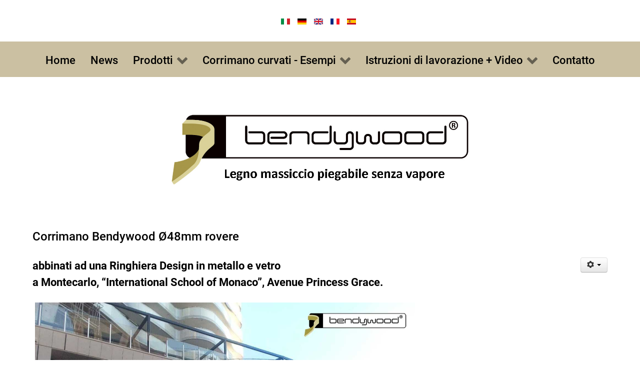

--- FILE ---
content_type: text/html; charset=utf-8
request_url: https://bendywood.com/it/corrimano/976-corrimano-curvati-o48mm-rovere-2.html
body_size: 7103
content:
                    <!DOCTYPE html>
<html lang="it-IT" dir="ltr">
        <head>
    
            <meta name="viewport" content="width=device-width, initial-scale=1.0">
        <meta http-equiv="X-UA-Compatible" content="IE=edge" />
        

        
            
         <meta charset="utf-8" />
	<base href="https://bendywood.com/it/corrimano/976-corrimano-curvati-o48mm-rovere-2.html" />
	<meta name="author" content="Bendywood" />
	<meta name="generator" content="Joomla! - Open Source Content Management" />
	<title>Corrimano Bendywood Ø48mm rovere </title>
	<link href="/plugins/system/jcemediabox/css/jcemediabox.min.css?0072da39200af2a5f0dbaf1a155242cd" rel="stylesheet" />
	<link href="/plugins/system/jce/css/content.css?badb4208be409b1335b815dde676300e" rel="stylesheet" />
	<link href="/media/mod_languages/css/template.css?227848970fc004d1f3313efbfeea2b7c" rel="stylesheet" />
	<link href="/media/gantry5/engines/nucleus/css-compiled/nucleus.css" rel="stylesheet" />
	<link href="/templates/g5_hydrogen/custom/css-compiled/hydrogen_15.css" rel="stylesheet" />
	<link href="/media/gantry5/assets/css/bootstrap-gantry.css" rel="stylesheet" />
	<link href="/media/gantry5/engines/nucleus/css-compiled/joomla.css" rel="stylesheet" />
	<link href="/media/jui/css/icomoon.css" rel="stylesheet" />
	<link href="/media/gantry5/assets/css/font-awesome.min.css" rel="stylesheet" />
	<link href="/templates/g5_hydrogen/custom/css-compiled/hydrogen-joomla_15.css" rel="stylesheet" />
	<link href="/templates/g5_hydrogen/custom/css-compiled/custom_15.css" rel="stylesheet" />
	<script src="/media/jui/js/jquery.min.js?227848970fc004d1f3313efbfeea2b7c"></script>
	<script src="/media/jui/js/jquery-noconflict.js?227848970fc004d1f3313efbfeea2b7c"></script>
	<script src="/media/jui/js/jquery-migrate.min.js?227848970fc004d1f3313efbfeea2b7c"></script>
	<script src="/media/system/js/caption.js?227848970fc004d1f3313efbfeea2b7c"></script>
	<script src="/media/jui/js/bootstrap.min.js?227848970fc004d1f3313efbfeea2b7c"></script>
	<script src="/plugins/system/jcemediabox/js/jcemediabox.min.js?d67233ea942db0e502a9d3ca48545fb9"></script>
	<script src="https://www.googletagmanager.com/gtag/js?id=UA-3063831-6" async></script>
	<script>
jQuery(window).on('load',  function() {
				new JCaption('img.caption');
			});jQuery(document).ready(function(){WfMediabox.init({"base":"\/","theme":"shadow","width":"","height":"","lightbox":0,"shadowbox":0,"icons":1,"overlay":1,"overlay_opacity":0.8000000000000000444089209850062616169452667236328125,"overlay_color":"#000000","transition_speed":500,"close":2,"scrolling":"fixed","labels":{"close":"Close","next":"Next","previous":"Previous","cancel":"Cancel","numbers":"{{numbers}}","numbers_count":"{{current}} of {{total}}","download":"Download"}});});      window.dataLayer = window.dataLayer || [];
      function gtag(){dataLayer.push(arguments);}
      gtag('js', new Date());

      gtag('config', 'UA-3063831-6');

          
	</script>

    
                
</head>

    <body class="gantry site com_content view-article no-layout no-task dir-ltr itemid-280 outline-15 g-offcanvas-right g-default g-style-preset1">
        
                    

        <div id="g-offcanvas"  data-g-offcanvas-swipe="1" data-g-offcanvas-css3="1">
                        <div class="g-grid">                        

        <div class="g-block size-100">
             <div id="mobile-menu-4689-particle" class="g-content g-particle">            <div id="g-mobilemenu-container" data-g-menu-breakpoint="48rem"></div>
            </div>
        </div>
            </div>
    </div>
        <div id="g-page-surround">
            <div class="g-offcanvas-hide g-offcanvas-toggle" role="navigation" data-offcanvas-toggle aria-controls="g-offcanvas" aria-expanded="false"><i class="fa fa-fw fa-bars"></i></div>                        

                                                        
                <header id="g-header">
                <div class="g-container">                                <div class="g-grid">                        

        <div class="g-block size-41">
             <div class="spacer"></div>
        </div>
                    

        <div class="g-block size-29">
             <div class="g-content">
                                    <div class="platform-content"><div class="moduletable ">
						<div class="mod-languages">

	<ul class="lang-inline" dir="ltr">
									<li class="lang-active">
			<a href="https://bendywood.com/it/corrimano/976-corrimano-curvati-o48mm-rovere-2.html">
												<img src="/media/mod_languages/images/it.gif" alt="Italiano" title="Italiano" />										</a>
			</li>
								<li>
			<a href="/de/">
												<img src="/media/mod_languages/images/de.gif" alt="de" title="de" />										</a>
			</li>
								<li>
			<a href="/en/">
												<img src="/media/mod_languages/images/gb.gif" alt="English (UK)" title="English (UK)" />										</a>
			</li>
								<li>
			<a href="/fr/">
												<img src="/media/mod_languages/images/fr.gif" alt="fr" title="fr" />										</a>
			</li>
								<li>
			<a href="/es/">
												<img src="/media/mod_languages/images/es.gif" alt="es" title="es" />										</a>
			</li>
				</ul>

</div>
		</div></div>
            
        </div>
        </div>
                    

        <div class="g-block size-30">
             <div class="spacer"></div>
        </div>
            </div>
            </div>
        
    </header>
                                                    
                <section id="g-navigation">
                <div class="g-container">                                <div class="g-grid">                        

        <div class="g-block size-100">
             <div id="menu-1399-particle" class="g-content g-particle">            <nav class="g-main-nav" data-g-mobile-target data-g-hover-expand="true">
        <ul class="g-toplevel">
                                                                                                                
        
                
        
                
        
        <li class="g-menu-item g-menu-item-type-component g-menu-item-172 g-standard  ">
                            <a class="g-menu-item-container" href="/it/" title="Home">
                                                                <span class="g-menu-item-content">
                                    <span class="g-menu-item-title">Home</span>
            
                    </span>
                                                </a>
                                </li>
    
                                                                                                
        
                
        
                
        
        <li class="g-menu-item g-menu-item-type-component g-menu-item-369 g-standard  ">
                            <a class="g-menu-item-container" href="/it/news-it.html">
                                                                <span class="g-menu-item-content">
                                    <span class="g-menu-item-title">News</span>
            
                    </span>
                                                </a>
                                </li>
    
                                                                                                
        
                
        
                
        
        <li class="g-menu-item g-menu-item-type-separator g-menu-item-350 g-parent g-standard  ">
                            <div class="g-menu-item-container" data-g-menuparent="">                                                                            <span class="g-separator g-menu-item-content">            <span class="g-menu-item-title">Prodotti</span>
            </span>
                                        <span class="g-menu-parent-indicator"></span>                            </div>                                                                <ul class="g-dropdown g-inactive g-fade g-dropdown-right">
            <li class="g-dropdown-column">
                        <div class="g-grid">
                        <div class="g-block size-100">
            <ul class="g-sublevel">
                <li class="g-level-1 g-go-back">
                    <a class="g-menu-item-container" href="#" data-g-menuparent=""><span>Back</span></a>
                </li>
                                                                                                                    
        
                
        
                
        
        <li class="g-menu-item g-menu-item-type-component g-menu-item-434  ">
                            <a class="g-menu-item-container" href="/it/prodotti/corrimano-gia-piegati-su-misura.html">
                                                                <span class="g-menu-item-content">
                                    <span class="g-menu-item-title">Corrimano già piegati su misura</span>
            
                    </span>
                                                </a>
                                </li>
    
                                                                                                
        
                
        
                
        
        <li class="g-menu-item g-menu-item-type-component g-menu-item-435  ">
                            <a class="g-menu-item-container" href="/it/prodotti/angoli-per-corrimano-su-misura.html">
                                                                <span class="g-menu-item-content">
                                    <span class="g-menu-item-title">Angoli per corrimano su misura</span>
            
                    </span>
                                                </a>
                                </li>
    
                                                                                                
        
                
        
                
        
        <li class="g-menu-item g-menu-item-type-alias g-menu-item-351  ">
                            <a class="g-menu-item-container" href="/it/istruzioni.html">
                                                                <span class="g-menu-item-content">
                                    <span class="g-menu-item-title">Corrimano da piegare</span>
            
                    </span>
                                                </a>
                                </li>
    
                                                                                                
        
                
        
                
        
        <li class="g-menu-item g-menu-item-type-alias g-menu-item-352  ">
                            <a class="g-menu-item-container" href="/it/assortimento.html">
                                                                <span class="g-menu-item-content">
                                    <span class="g-menu-item-title">Legno grezzo + come lavolarlo</span>
            
                    </span>
                                                </a>
                                </li>
    
                                                                                                
        
                
        
                
        
        <li class="g-menu-item g-menu-item-type-component g-menu-item-425  ">
                            <a class="g-menu-item-container" href="/it/prodotti/assortiment.html">
                                                                <span class="g-menu-item-content">
                                    <span class="g-menu-item-title">Catalogo</span>
            
                    </span>
                                                </a>
                                </li>
    
                                                                                                
        
                
        
                
        
        <li class="g-menu-item g-menu-item-type-component g-menu-item-424  ">
                            <a class="g-menu-item-container" href="/it/prodotti/prezzi.html">
                                                                <span class="g-menu-item-content">
                                    <span class="g-menu-item-title">Prezzi </span>
            
                    </span>
                                                </a>
                                </li>
    
    
            </ul>
        </div>
            </div>

            </li>
        </ul>
            </li>
    
                                                                                                
        
                
        
                
        
        <li class="g-menu-item g-menu-item-type-heading g-menu-item-353 g-parent g-standard  ">
                            <div class="g-menu-item-container" data-g-menuparent="">                                                                            <span class="g-nav-header g-menu-item-content">            <span class="g-menu-item-title">Corrimano curvati - Esempi</span>
            </span>
                                        <span class="g-menu-parent-indicator"></span>                            </div>                                                                <ul class="g-dropdown g-inactive g-fade g-dropdown-right">
            <li class="g-dropdown-column">
                        <div class="g-grid">
                        <div class="g-block size-100">
            <ul class="g-sublevel">
                <li class="g-level-1 g-go-back">
                    <a class="g-menu-item-container" href="#" data-g-menuparent=""><span>Back</span></a>
                </li>
                                                                                                                    
        
                
        
                
        
        <li class="g-menu-item g-menu-item-type-alias g-menu-item-355  ">
                            <a class="g-menu-item-container" href="/it/corrimano.html">
                                                                <span class="g-menu-item-content">
                                    <span class="g-menu-item-title">Corrimano</span>
            
                    </span>
                                                </a>
                                </li>
    
                                                                                                
        
                
        
                
        
        <li class="g-menu-item g-menu-item-type-alias g-menu-item-356  ">
                            <a class="g-menu-item-container" href="/it/incollati-strati.html">
                                                                <span class="g-menu-item-content">
                                    <span class="g-menu-item-title">Curvi con raggi piccoli</span>
            
                    </span>
                                                </a>
                                </li>
    
                                                                                                
        
                
        
                
        
        <li class="g-menu-item g-menu-item-type-alias g-menu-item-357  ">
                            <a class="g-menu-item-container" href="/it/altri.html">
                                                                <span class="g-menu-item-content">
                                    <span class="g-menu-item-title">Impieghi vari</span>
            
                    </span>
                                                </a>
                                </li>
    
    
            </ul>
        </div>
            </div>

            </li>
        </ul>
            </li>
    
                                                                                                
        
                
        
                
        
        <li class="g-menu-item g-menu-item-type-separator g-menu-item-354 g-parent g-standard  ">
                            <div class="g-menu-item-container" data-g-menuparent="">                                                                            <span class="g-separator g-menu-item-content">            <span class="g-menu-item-title">Istruzioni di lavorazione + Video</span>
            </span>
                                        <span class="g-menu-parent-indicator"></span>                            </div>                                                                <ul class="g-dropdown g-inactive g-fade g-dropdown-right">
            <li class="g-dropdown-column">
                        <div class="g-grid">
                        <div class="g-block size-100">
            <ul class="g-sublevel">
                <li class="g-level-1 g-go-back">
                    <a class="g-menu-item-container" href="#" data-g-menuparent=""><span>Back</span></a>
                </li>
                                                                                                                    
        
                
        
                
        
        <li class="g-menu-item g-menu-item-type-component g-menu-item-359  ">
                            <a class="g-menu-item-container" href="/it/istruzioni-video/piegare.html">
                                                                <span class="g-menu-item-content">
                                    <span class="g-menu-item-title">Piegare / Humidificare</span>
            
                    </span>
                                                </a>
                                </li>
    
                                                                                                
        
                
        
                
        
        <li class="g-menu-item g-menu-item-type-component g-menu-item-360  ">
                            <a class="g-menu-item-container" href="/it/istruzioni-video/spedire.html">
                                                                <span class="g-menu-item-content">
                                    <span class="g-menu-item-title">Spedire</span>
            
                    </span>
                                                </a>
                                </li>
    
                                                                                                
        
                
        
                
        
        <li class="g-menu-item g-menu-item-type-component g-menu-item-361  ">
                            <a class="g-menu-item-container" href="/it/istruzioni-video/piegare-corrimano.html">
                                                                <span class="g-menu-item-content">
                                    <span class="g-menu-item-title">Piegare corrimano</span>
            
                    </span>
                                                </a>
                                </li>
    
                                                                                                
        
                
        
                
        
        <li class="g-menu-item g-menu-item-type-component g-menu-item-362  ">
                            <a class="g-menu-item-container" href="/it/istruzioni-video/montare.html">
                                                                <span class="g-menu-item-content">
                                    <span class="g-menu-item-title">Montare corrimano</span>
            
                    </span>
                                                </a>
                                </li>
    
                                                                                                
        
                
        
                
        
        <li class="g-menu-item g-menu-item-type-alias g-menu-item-363  ">
                            <a class="g-menu-item-container" href="/it/piegare-corrimano.html">
                                                                <span class="g-menu-item-content">
                                    <span class="g-menu-item-title">Video</span>
            
                    </span>
                                                </a>
                                </li>
    
    
            </ul>
        </div>
            </div>

            </li>
        </ul>
            </li>
    
                                                                                                
        
                
        
                
        
        <li class="g-menu-item g-menu-item-type-component g-menu-item-365 g-standard  ">
                            <a class="g-menu-item-container" href="/it/contact.html">
                                                                <span class="g-menu-item-content">
                                    <span class="g-menu-item-title">Contatto</span>
            
                    </span>
                                                </a>
                                </li>
    
    
        </ul>
    </nav>
            </div>
        </div>
            </div>
            </div>
        
    </section>
                                                    
                <main id="g-main">
                <div class="g-container">                                <div class="g-grid">                        

        <div class="g-block size-100">
             <div class="g-system-messages">
                                            <div id="system-message-container">
    </div>

            
    </div>
        </div>
            </div>
                            <div class="g-grid">                        

        <div class="g-block size-100">
             <div class="g-content">
                                    <div class="platform-content"><div class="moduletable ">
						

<div class="custom"  >
	<p><img src="/images/loghi/Logo_Bendywood_nuovo_USP/Logo-BH-nuovo-USP-IT.jpg" alt="Logo Bendywood®" width="600" height="142" style="display: block; margin-left: auto; margin-right: auto;" /></p></div>
		</div></div>
            
        </div>
        </div>
            </div>
                            <div class="g-grid">                        

        <div class="g-block size-100">
             <div class="g-content">
                                                            <div class="platform-content row-fluid"><div class="span12"><div class="item-page" itemscope itemtype="https://schema.org/Article">
	<meta itemprop="inLanguage" content="it-IT" />
	
		
			<div class="page-header">
		<h2 itemprop="headline">
			Corrimano Bendywood Ø48mm rovere 		</h2>
							</div>
							
<div class="icons">
	
					<div class="btn-group pull-right">
				<button class="btn dropdown-toggle" type="button" id="dropdownMenuButton-976" aria-label="Strumenti utenti"
				data-toggle="dropdown" aria-haspopup="true" aria-expanded="false">
					<span class="icon-cog" aria-hidden="true"></span>
					<span class="caret" aria-hidden="true"></span>
				</button>
								<ul class="dropdown-menu" aria-labelledby="dropdownMenuButton-976">
											<li class="print-icon"> <a href="/it/corrimano/976-corrimano-bendywood-o48mm-rovere.html?tmpl=component&amp;print=1&amp;layout=default" title="Stampa articolo < Corrimano Bendywood Ø48mm rovere  >" onclick="window.open(this.href,'win2','status=no,toolbar=no,scrollbars=yes,titlebar=no,menubar=no,resizable=yes,width=640,height=480,directories=no,location=no'); return false;" rel="nofollow">			<span class="icon-print" aria-hidden="true"></span>
		Stampa	</a> </li>
																<li class="email-icon"> <a href="/it/component/mailto/?tmpl=component&amp;template=g5_hydrogen&amp;link=a1f3912e9e978e35be9b54d104f76595328e9bc1" title="Invia via Email questo link ad un amico" onclick="window.open(this.href,'win2','width=400,height=450,menubar=yes,resizable=yes'); return false;" rel="nofollow">			<span class="icon-envelope" aria-hidden="true"></span>
		Email	</a> </li>
														</ul>
			</div>
		
	</div>
			
		
	
	
		
								<div itemprop="articleBody">
		
<p><strong>abbinati ad una Ringhiera Design in metallo e vetro&nbsp;<br /></strong><strong>a Montecarlo, “International School of Monaco”, Avenue Princess Grace.</strong></p>
<p><strong>&nbsp;<a href="/images/gallerie/Cianciolo/MC-8.jpg" class="jcepopup" data-mediabox="1"><img src="/images/gallerie/Cianciolo/MC-8.jpg" alt="" width="760" height="570" data-alt="MC 8" /></a></strong></p>
<p><strong>Ammontare della fornitura</strong>:</p>
<ul>
<li>105 m corrimano rovere Bendywood® ø48 mm in lunghezze&nbsp; da 2.0 m a 14.0 m</li>
<li>90 m&nbsp;corrimano rovere normale ø48 mm in lunghezze&nbsp; da 2.0 m a 16.0 m</li>
</ul>
<p>&nbsp;&nbsp;&nbsp;&nbsp;&nbsp;&nbsp;&nbsp;&nbsp; <strong>+ curvi fatti su misura:</strong></p>
<ul>
<li>3 pezzi corrimano curvati doppi R3000 + R600 mm, lunghezza 2.0 m</li>
<li>4 pezzi angolari 90° con R55 mm e 2 parti diritte lunghe 30 cm&nbsp;</li>
</ul>
<p>Veda il seguente link per la descrizione del <strong>procedimento di produzione</strong>:&nbsp;<br /><a href="/it/incollati-strati/672-raccordi-curvi-corrimano-in-multistrati-bendywood.html">Curvi per corrimano in lamelle Bendywood® - fatti su misura</a></p>
<p><strong>I corrimano Bendywood</strong>® <strong>sono stati forniti</strong>:</p>
<ul>
<li><strong>pre-curvati fissati su dime,</strong></li>
</ul>
<p style="text-align: left;">&nbsp; &nbsp; &nbsp; &nbsp; &nbsp; &nbsp;<a href="/images/gallerie/Cianciolo/Cianciolo-Corrimano-pre-pie_2.jpg" class="jcepopup" data-mediabox="1"><img src="/images/gallerie/Cianciolo/Cianciolo-Corrimano-pre-pie_2.jpg" alt="" width="590" height="442" data-alt="Cianciolo Corrimano pre pie 2" /></a></p>
<p style="text-align: justify;">&nbsp; &nbsp; &nbsp; &nbsp; &nbsp; &nbsp; &nbsp; &nbsp; &nbsp; &nbsp; &nbsp; &nbsp; &nbsp; &nbsp; &nbsp; &nbsp; &nbsp; &nbsp; &nbsp; &nbsp; &nbsp; &nbsp; &nbsp; &nbsp; &nbsp; &nbsp; &nbsp; &nbsp; &nbsp; &nbsp; &nbsp; &nbsp; &nbsp;&nbsp;oppure</p>
<ul>
<li><strong>diritti da pre-curvare in cantiere su dime da assemblare</strong></li>
</ul>
<p>&nbsp; &nbsp; &nbsp; &nbsp; &nbsp; &nbsp;<a href="/images/gallerie/Cianciolo/Cianciolo-Dime-da-assemblar_2.jpg" class="jcepopup" data-mediabox="1"><img src="/images/gallerie/Cianciolo/Cianciolo-Dime-da-assemblar_2.jpg" alt="" width="592" height="444" data-alt="Cianciolo Dime da assemblar 2" /></a></p>
<p><strong><br />Tutti i corrimano più lunghi di 7.0 m</strong> sono stati forniti tagliati in 2 o 3 pezzi con tagli a 9° ed incollati in cantiere.<br />Sull' argomento veda il seguente link:&nbsp;<a href="/it/dime/775-corrimano-tagliato-in-diagonale-a-9-tassello-di-posizionamento.html">Corrimano tagliato in diagonale a 9° + tassello di posizionamento (bendywood.com)</a></p>
<p><strong>I corrimano sono stati pre-piegati del 30 % c.ca più stretti,</strong> per compensare il ritorno elastico tolti dalle dime.<br />Vedere:&nbsp;<a href="/it/dime/426-ritorno-elastico-dopo-aver-tolto-i-pezzi-dalle-dime.html">Ritorno elastico dopo aver tolto i pezzi dalle dime (bendywood.com)</a></p>
<p>Tolti dalle dime i corrimano sono stati fissati provvisoriamente ai braccetti: Il montaggio é avvenuto dopo un periodo di ambientamento di 2 settimane.</p>
<p>Prima di ciò, i corrimano sono stati giuntati in lunghezza. <br />Dove non era stato possibile giuntare con tagli diagonali, come p.es. gli angoli 90°, sono state fatte&nbsp;<strong>giunzioni a tagli diritti rafforzate con tasselli lunghi 20 cm di Ø 10 mm e colla vinilica D4&nbsp;</strong>per impedire restringimenti in lunghezza.<br />Sull´argomento veda più dettagliatamente il seguente link:&nbsp;<a href="/it/istruzioni-video/montare.html">Montare corrimano (bendywood.com)</a></p>
<p><strong><br />Montaggio:<br /><br /></strong><strong>I braccetti di appoggio dei corrimano sono stati incassati.<br /></strong>I corrimano, di conseguenza, sono stati</p>
<ul>
<li>segnati nei punti corrispondenti,</li>
<li>tolti dalla ringhiera,</li>
<li>fresati per l'incasso in ogni puntio di fissaggio e solo successivamente</li>
<li>avvitati ai braccetti dal basso</li>
</ul>
<p><strong>Un complimento ai montatori per la qualità e precisione di questo lavoro!</strong></p>
<p><br /><a href="/images/gallerie/Cianciolo/Frsung-fr-Halter_1.jpg" class="jcepopup" data-mediabox="1"><img src="/images/gallerie/Cianciolo/Frsung-fr-Halter_1.jpg" alt="" width="417" height="408" data-alt="Frsung fr Halter 3" /></a>&nbsp; &nbsp; &nbsp; &nbsp; &nbsp; &nbsp; &nbsp; &nbsp; &nbsp; &nbsp; &nbsp; &nbsp;&nbsp;<a href="/images/gallerie/Cianciolo/Halter-versenkt-zur-Befesti_3.jpg" class="jcepopup" data-mediabox="1"><img src="/images/gallerie/Cianciolo/Halter-versenkt-zur-Befesti_3.jpg" alt="" width="494" height="460" data-alt="Halter versenkt zur Befesti" /></a><br /><br /></p>
<p><strong>Nei punti di transizione di pianerottoli i corrimano sono stati tagliati</strong>, dato che&nbsp;<strong>solo corrimano di diametro fino a 42 mm possono essere piegati in questi punti,</strong> come nel seguente esempio:&nbsp;<a href="/it/corrimano/640-reichhalter-treppen-italia.html">Corrimano curvati Ø42mm rovere (bendywood.com)</a></p>
<p><strong>Le giunzioni sono state rafforzate&nbsp;</strong>con colla a base di resina e astine filettate:</p>
<ul>
<li>i terminali sono stati forati con fori larghi e profondi</li>
<li>i fori sono stati riempiti con colla di resina ed astine filettate.</li>
</ul>
<p><strong>Ciò era indispensabile per evitare che le giunte si aprano.</strong></p>
<p>&nbsp;&nbsp;&nbsp; <img src="/images/working_instructions/Drawing_sharp_joint_D.png" alt="Skizze Gehrungsverbindung" width="592" height="443" style="float: left;" />&nbsp; &nbsp;&nbsp;<a href="/images/working_instructions/Woodform-Mitre-joint-1.jpg" class="jcepopup" data-mediabox="1"><img src="/images/working_instructions/Woodform-Mitre-joint-1.jpg" alt="Gehrungsverbindungen" width="470" height="588" /></a></p>
<p><strong>&nbsp;<a href="/images/gallerie/Cianciolo/MC-11_2.jpg" class="jcepopup" data-mediabox="1"><img src="/images/gallerie/Cianciolo/MC-11_2.jpg" alt="MC 11" width="413" height="310" /></a>&nbsp; &nbsp;&nbsp;<a href="/images/gallerie/Cianciolo/MC-12_2.jpg" class="jcepopup" data-mediabox="1"><img src="/images/gallerie/Cianciolo/MC-12_2.jpg" alt="MC 12" width="233" height="310" /></a>&nbsp; &nbsp;&nbsp;<a href="/images/gallerie/Cianciolo/MC-19_2.jpg" class="jcepopup" data-mediabox="1"><img src="/images/gallerie/Cianciolo/MC-19_2.jpg" alt="MC 19" width="414" height="310" /></a></strong></p>
<p><strong>Dopo il montaggio i corrimano sono stati trattati con un olio all' acqua con effetto ceroso</strong>, <br />precisamente con l' olio della Renner Italia YS---M009 con catalizzatore 5% YC M402<br />Vedi la scheda tecnica:&nbsp;<a href="https://www.faichim.com/schede-tecniche/Renner/YS---M009_Rev00_it.pdf">WT IP 0418 (faichim.com)</a></p>
<p><strong>IL MONTAGGIO</strong> é stato eseguito da:</p>
<p>Roberto Villanova<br />Via Conegliano 48<br />I-31053 Pieve di Soligo (TV)<br />cell 329 9687988<br />mail: <span id="cloakf399a6d1897f2607a37b0f4665e68c44">Questo indirizzo email è protetto dagli spambots. È necessario abilitare JavaScript per vederlo.</span><script type='text/javascript'>
				document.getElementById('cloakf399a6d1897f2607a37b0f4665e68c44').innerHTML = '';
				var prefix = '&#109;a' + 'i&#108;' + '&#116;o';
				var path = 'hr' + 'ef' + '=';
				var addyf399a6d1897f2607a37b0f4665e68c44 = 'r&#111;b&#101;rt&#111;v&#105;ll&#97;n&#111;v&#97;3' + '&#64;';
				addyf399a6d1897f2607a37b0f4665e68c44 = addyf399a6d1897f2607a37b0f4665e68c44 + 'l&#105;b&#101;r&#111;' + '&#46;' + '&#105;t';
				var addy_textf399a6d1897f2607a37b0f4665e68c44 = 'r&#111;b&#101;rt&#111;v&#105;ll&#97;n&#111;v&#97;3' + '&#64;' + 'l&#105;b&#101;r&#111;' + '&#46;' + '&#105;t';document.getElementById('cloakf399a6d1897f2607a37b0f4665e68c44').innerHTML += '<a ' + path + '\'' + prefix + ':' + addyf399a6d1897f2607a37b0f4665e68c44 + '\'>'+addy_textf399a6d1897f2607a37b0f4665e68c44+'<\/a>';
		</script>&nbsp;</p>
<p><a href="/images/gallerie/Cianciolo/MC-10.jpg" class="jcepopup" data-mediabox="1"><img src="/images/gallerie/Cianciolo/MC-10.jpg" alt="MC 10" width="479" height="359" /></a>&nbsp; &nbsp;&nbsp;<a href="/images/gallerie/Cianciolo/MC-6.jpg" class="jcepopup" data-mediabox="1"><img src="/images/gallerie/Cianciolo/MC-6.jpg" alt="MC 6" width="270" height="359" /></a>&nbsp; &nbsp;&nbsp;<a href="/images/gallerie/Cianciolo/MC-2.jpg" class="jcepopup" data-mediabox="1"><img src="/images/gallerie/Cianciolo/MC-2.jpg" alt="MC 2" width="269" height="359" /></a><br /><br /><a href="/images/gallerie/Cianciolo/MC-9.jpg" class="jcepopup" data-mediabox="1"><img src="/images/gallerie/Cianciolo/MC-9.jpg" alt="MC 9" width="224" height="298" /></a>&nbsp; &nbsp;&nbsp;<a href="/images/gallerie/Cianciolo/MC-1.jpg" class="jcepopup" data-mediabox="1"><img src="/images/gallerie/Cianciolo/MC-1.jpg" alt="MC 1" width="397" height="298" /></a>&nbsp; &nbsp;&nbsp;<a href="/images/gallerie/Cianciolo/MC-5.jpg" class="jcepopup" data-mediabox="1"><img src="/images/gallerie/Cianciolo/MC-5.jpg" alt="MC 5" width="398" height="298" /></a><br /><br /><a href="/images/gallerie/Cianciolo/MC-28.jpg" class="jcepopup" data-mediabox="1"><img src="/images/gallerie/Cianciolo/MC-28.jpg" alt="MC 28" width="517" height="688" /></a>&nbsp; &nbsp;&nbsp;<a href="/images/gallerie/Cianciolo/MC-4.jpg" class="jcepopup" data-mediabox="1"><img src="/images/gallerie/Cianciolo/MC-4.jpg" alt="MC 4" width="516" height="688" /></a></p>
<p><a href="/images/gallerie/Cianciolo/Cianciolo-2.jpg" class="jcepopup" data-mediabox="1"><img src="/images/gallerie/Cianciolo/Cianciolo-2.jpg" alt="Cianciolo 2" width="517" height="387" /></a>&nbsp; &nbsp;&nbsp;<a href="/images/gallerie/Cianciolo/MC-7.jpg" class="jcepopup" data-mediabox="1"><img src="/images/gallerie/Cianciolo/MC-7.jpg" alt="MC 7" width="516" height="386" /></a></p>	</div>

	
							</div></div></div>
    
            
    </div>
        </div>
            </div>
                            <div class="g-grid">                        

        <div class="g-block size-100">
             <div class="g-content">
                                    <div class="platform-content"><div class="moduletable ">
						

<div class="custom"  >
	<hr size="25" /></div>
		</div></div>
            
        </div>
        </div>
            </div>
                            <div class="g-grid">                        

        <div class="g-block  size-33-3">
             <div class="g-content">
                                    <div class="platform-content"><div class="moduletable ">
						<ul class="nav menu mod-list">
<li class="item-173"><a href="/it/bendywood.html" >Cosa è il Bendywood®?</a></li><li class="item-302"><a href="/it/dati-tecnici.html" >Dati tecnici Bendywood®</a></li><li class="item-303"><a href="/it/storia.html" >Storia Bendywood®</a></li><li class="item-186"><a href="/it/assortimento.html" >Assortimento Bendywood®</a></li><li class="item-313"><a href="/it/tranciati-pieghevolissimi.html" >Tranciati pieghevolissimi</a></li></ul>
		</div></div>
            
        </div>
        </div>
                    

        <div class="g-block  size-33-3">
             <div class="g-content">
                                    <div class="platform-content"><div class="moduletable ">
						<ul class="nav menu mod-list">
<li class="item-162"><a href="/it/piegare-corrimano.html" >Video Bendywood®</a></li><li class="item-304"><a href="/it/istruzioni.html" >Istruzioni di lavorazione Bendywood® + corrimano</a></li><li class="item-305"><a href="/it/dime.html" >Dime per piegare il Bendywood®</a></li><li class="item-168"><a href="/it/distributori.html" >Distributori Bendywood®</a></li><li class="item-167"><a href="/it/contact.html" >Contatto</a></li></ul>
		</div></div>
            
        </div>
        </div>
                    

        <div class="g-block  size-33-3">
             <div class="g-content">
                                    <div class="platform-content"><div class="moduletable ">
						<ul class="nav menu mod-list">
<li class="item-189"><a href="/it/descrizione.html" >Curvi in legno normale</a></li><li class="item-310"><a href="http://www.candidus-prugger.com/" target="_blank" rel="noopener noreferrer">Ornamenti in legno</a></li><li class="item-311"><a href="http://www.bendywood-insole.com/it.html" target="_blank" rel="noopener noreferrer">Solette per scarpe Bendywood®</a></li></ul>
		</div></div>
            
        </div>
        </div>
            </div>
            </div>
        
    </main>
                                                    
                <footer id="g-footer">
                <div class="g-container">                                <div class="g-grid">                        

        <div class="g-block  size-33-3">
             <div class="g-content">
                                    <div class="platform-content"><div class="moduletable ">
						

<div class="custom"  >
	<table border="0" style="width: 100%; background-color: #cbc0a2; margin-left: auto; margin-right: auto;">
<tbody>
<tr>
<td style="width: 100%; background-color: #cbc0a2; text-align: center;">
<p><span style="color: #000000; font-family: arial, helvetica, sans-serif;"><b><span style="color: #666666; background-image: initial; background-position: initial; background-repeat: initial; background-attachment: initial;">&nbsp;<span style="color: #000000;">Bendywood&reg; &egrave; prodotto da:</span></span></b></span></p>
<p><span style="color: #000000; font-size: 12pt;">Candidus Prugger Sas</span><br /><span style="color: #000000; font-size: 12pt;">Via J. Kravogl 10</span><br /><span style="color: #000000; font-size: 12pt;">39042 Bressanone (BZ)</span><br /><span style="color: #000000; font-size: 12pt;">Italia</span><br /><span style="color: #000000; font-size: 12pt;">Tel: +39 0472 834530</span><br /><span style="color: #000000; font-size: 12pt;">E-mail: <a href="mailto:bendywood@bendywood.com">bendywood@bendywood.com</a></span><br /><span style="color: #000000; font-size: 12pt;">P. IVA.: IT02432170211</span></p>
</td>
</tr>
</tbody>
</table></div>
		</div></div>
            
        </div>
        </div>
                    

        <div class="g-block  size-33-3">
             <div class="g-content">
                                    <div class="platform-content"><div class="moduletable ">
						

<div class="custom"  >
	<table style="background-color: #cbc0a2;">
<tbody>
<tr>
<td style="text-align: center;"><span><strong><span style="font-size: 12pt; background-color: #ffffff;"><span style="background-color: #cbc0a2;"><br /></span></span><span style="background-color: #ffffff;"><span style="background-color: #cbc0a2;"><span style="color: #000000;">Ornamenti in legno massiccio</span></span></span></strong><span style="background-color: #ffffff;"></span><strong><span style="background-color: #ffffff;"><br /></span></strong></span><br /><span style="color: #000000; font-size: 12pt;">Pi&ugrave; di 800 modelli diversi in legno massello di prima scelta: da rosette e capitelli a liste intagliate e gambe per tavoli. Spedizione immediata! <br />Basta un click per consultare le immagini con dettagli e misure di ogni articolo.</span><br /><span style="font-size: 12pt;"></span><br /><a href="http://www.candidus-prugger.com/it" target="_blank" rel="noopener noreferrer"><img src="/images/loghi/Logo_Candidus_Prugger.jpg" alt="Logo Candidus Prugger" width="215" height="52" style="display: block; margin-left: auto; margin-right: auto;" /></a></td>
</tr>
</tbody>
</table></div>
		</div></div>
            
        </div>
        </div>
                    

        <div class="g-block  size-33-3">
             <div class="g-content">
                                    <div class="platform-content"><div class="moduletable ">
						

<div class="custom"  >
	<table style="width: 100%; background-color: #cbc0a2; margin-left: auto; margin-right: auto;">
<tbody>
<tr>
<td style="text-align: center;">
<p><span style="color: #000000; background-color: #cbc0a2;"><strong><span style="background-color: #ffffff; color: #000000;"><span style="background-color: #cbc0a2;"><span style="color: #ff0000;">NOVIT&Agrave;</span></span></span><span style="background-color: #ffffff; color: #000000;"><span style="background-color: #cbc0a2;"><span style="color: #ff0000;">:</span></span></span></strong><br /><span style="font-size: 12pt;"><span style="background-color: #ffffff; color: #000000;"><span style="background-color: #cbc0a2;"><span style="color: #ff0000;"><span style="color: #000000;"><strong><span style="color: #000000;">solette per scarpe in legno<br /> </span></strong></span></span></span></span><span style="background-color: #ffffff; color: #000000;"><span style="background-color: #cbc0a2;"><span style="color: #ff0000;"><span style="color: #000000;"><span style="color: #000000;">a breve disponibile in<br /></span></span></span></span></span></span></span></p>
<p><span style="color: #000000; background-color: #cbc0a2; font-size: 12pt;"><strong><span style="background-color: #ffffff; color: #000000;"><span style="background-color: #cbc0a2;">cirmolo + Bendywood&reg;</span><br /></span></strong></span><br /><span style="font-size: 12pt; background-color: #cbc0a2;"><span style="color: #000000;">questo legno di alta montagna ha propriet&agrave; antibatteriche<br />contro odori e funghi dei piedi<br />rilascia un gradevole aroma naturale<br />nessuna sostanza chimica<br />solette flessibili, extra sottili,<br />durano pi&ugrave; a lungo<br /></span>&nbsp;</span><br /><a href="http://www.bendywood-insole.com/it.html" target="_blank" rel="noopener noreferrer"><img src="/images/loghi/Logo_bendywood-insole_Big.jpg" alt="Logo bendywood insole " width="131" height="55" style="display: block; margin-left: auto; margin-right: auto;" /></a></p>
</td>
</tr>
</tbody>
</table></div>
		</div></div>
            
        </div>
        </div>
            </div>
                            <div class="g-grid">                        

        <div class="g-block size-47">
             <div class="spacer"></div>
        </div>
                    

        <div class="g-block size-20">
             <div id="menu-6685-particle" class="g-content g-particle">            <nav class="g-main-nav" data-g-mobile-target data-g-hover-expand="true">
        <ul class="g-toplevel">
                                                                                                                
        
                
        
                
        
        <li class="g-menu-item g-menu-item-type-component g-menu-item-258 g-standard  ">
                            <a class="g-menu-item-container" href="/it/login.html">
                                                                <span class="g-menu-item-content">
                                    <span class="g-menu-item-title">Login</span>
            
                    </span>
                                                </a>
                                </li>
    
    
        </ul>
    </nav>
            </div>
        </div>
                    

        <div class="g-block size-33">
             <div class="spacer"></div>
        </div>
            </div>
                            <div class="g-grid">                        

        <div class="g-block  size-33-3">
             <div id="copyright-7074-particle" class="g-content g-particle">            &copy;
        2026
    Candidus Prugger Sas
            </div>
        </div>
                    

        <div class="g-block  size-33-3">
             <div class="spacer"></div>
        </div>
                    

        <div class="g-block  size-33-3">
             <div id="custom-1950-particle" class="g-content g-particle">            <p style="text-align: right;"><span style="font-size: 12px;">Produzione <a href="https://www.citconsult.it/web-agency" rel="noopener" target="_blank">web agency Bolzano CitConsult</a>&nbsp;<br>Comunication Concept <a href="http://www.castioni.info/" rel="noopener" target="_blank">David Castioni</a><br>Technology </span>
    <a
        href="https://www.citconsult.it/e-solutions" rel="noopener" target="_blank"><span style="font-size: 12px;">e-solutions</span></a>
</p>
            </div>
        </div>
            </div>
            </div>
        
    </footer>
                                
                        

        </div>
                    

                        <script type="text/javascript" src="/media/gantry5/assets/js/main.js"></script>
    

    

        
    </body>
</html>
